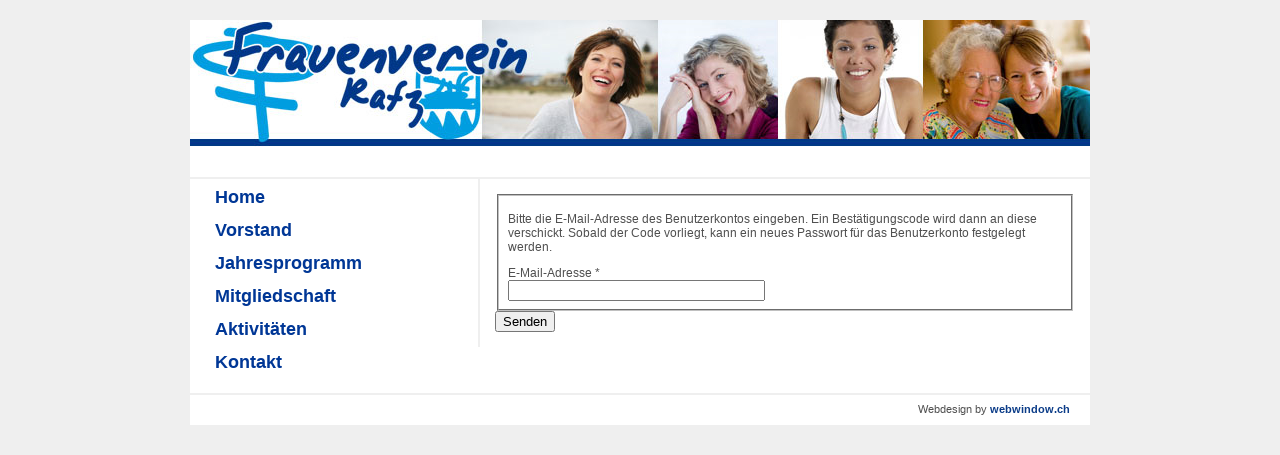

--- FILE ---
content_type: text/html; charset=utf-8
request_url: http://frauenverein-rafz.ch/index.php/abmelden?view=reset
body_size: 2189
content:
<!DOCTYPE html PUBLIC "-//W3C//DTD XHTML 1.0 Transitional//EN" "http://www.w3.org/TR/xhtml1/DTD/xhtml1-transitional.dtd">
<html xmlns="http://www.w3.org/1999/xhtml" xml:lang="de-de" lang="de-de" dir="ltr" >
<head>
<base href="http://frauenverein-rafz.ch/index.php/abmelden" />
	<meta http-equiv="content-type" content="text/html; charset=utf-8" />
	<meta name="keywords" content="Frauenverein, Rafz, Vorstand, Ursi Wichniewski, Sonja Schweizer, Webwindow, Rafzer Frauen, Passivmitglied, Aktivmitglied, Verein, Vereine Rafz" />
	<meta name="description" content="Wir zählen zur Zeit knapp 450 Mitglieder, alles Frauen aus Rafz.
Aktiv- und Passivmitglieder werden nicht unterschieden. Bei uns haben Sie keine Verpflichtung. Wann, wo und so oft wie Sie wollen machen Sie mit.Rafz" />
	<meta name="generator" content="Joomla! - Open Source Content Management" />
	<title>Abmelden</title>
	<link href="/templates/frauenverein-joomla30/favicon.ico" rel="shortcut icon" type="image/vnd.microsoft.icon" />
	<link href="/plugins/system/jce/css/content.css?aa754b1f19c7df490be4b958cf085e7c" rel="stylesheet" type="text/css" />
	<script type="application/json" class="joomla-script-options new">{"csrf.token":"c7770dee0244c50cdff3a444bdd891ba","system.paths":{"root":"","base":""},"system.keepalive":{"interval":3540000,"uri":"\/index.php\/component\/ajax\/?format=json"},"joomla.jtext":{"JLIB_FORM_FIELD_INVALID":"Ung\u00fcltiges Feld:&#160;"}}</script>
	<script src="/media/system/js/core.js?14c92a798dfd141d6b72b8883467aafa" type="text/javascript"></script>
	<!--[if lt IE 9]><script src="/media/system/js/polyfill.event.js?14c92a798dfd141d6b72b8883467aafa" type="text/javascript"></script><![endif]-->
	<script src="/media/system/js/keepalive.js?14c92a798dfd141d6b72b8883467aafa" type="text/javascript"></script>
	<script src="/media/jui/js/jquery.min.js?14c92a798dfd141d6b72b8883467aafa" type="text/javascript"></script>
	<script src="/media/jui/js/jquery-noconflict.js?14c92a798dfd141d6b72b8883467aafa" type="text/javascript"></script>
	<script src="/media/jui/js/jquery-migrate.min.js?14c92a798dfd141d6b72b8883467aafa" type="text/javascript"></script>
	<script src="/media/system/js/punycode.js?14c92a798dfd141d6b72b8883467aafa" type="text/javascript"></script>
	<script src="/media/system/js/validate.js?14c92a798dfd141d6b72b8883467aafa" type="text/javascript"></script>
	<!--[if lt IE 9]><script src="/media/system/js/html5fallback.js?14c92a798dfd141d6b72b8883467aafa" type="text/javascript"></script><![endif]-->
	<script src="/media/jui/js/bootstrap.min.js?14c92a798dfd141d6b72b8883467aafa" type="text/javascript"></script>
	<script src="/media/system/js/mootools-core.js?14c92a798dfd141d6b72b8883467aafa" type="text/javascript"></script>
	<script src="/media/system/js/mootools-more.js?14c92a798dfd141d6b72b8883467aafa" type="text/javascript"></script>
	<script type="text/javascript">
jQuery(function($){ initPopovers(); $("body").on("subform-row-add", initPopovers); function initPopovers (event, container) { $(container || document).find(".hasPopover").popover({"html": true,"trigger": "hover focus","container": "body"});} });
	</script>

<link rel="stylesheet" href="/../templates/system/css/general.css" type="text/css" />
<link rel="stylesheet" href="/../templates/system/css/system.css" type="text/css" />
<link rel="stylesheet" href="/templates/frauenverein-joomla30/css/template.css" type="text/css" />
</head>


  <body>
      <div align="center">
        <div id="main">
        
        	<div id="header">
              <div class="top"></div>
              <div class="adress"></div>
            </div>
                                   
            
            <div class="clear"></div>
            
            <div id="middle">
            	<div class="left">		<div class="moduletable_menu span1">
						<ul class="nav menu mod-list">
<li class="item-435 default"><a href="/index.php" >Home</a></li><li class="item-508"><a href="/index.php/vorstand-1" >Vorstand</a></li><li class="item-509"><a href="/index.php/jahresprogramm" >Jahresprogramm</a></li><li class="item-511"><a href="/index.php/mitgliedschaft" >Mitgliedschaft</a></li><li class="item-512"><a href="/index.php/aktivitaeten" >Aktivitäten</a></li><li class="item-513"><a href="/index.php/kontakt" >Kontakt</a></li></ul>
		</div>
	</div>
            	<div class="content"><div class="reset">
		<form id="user-registration" action="/index.php/abmelden?task=reset.request" method="post" class="form-validate form-horizontal well">
					<fieldset>
									<p>Bitte die E-Mail-Adresse des Benutzerkontos eingeben. Ein Bestätigungscode wird dann an diese verschickt. Sobald der Code vorliegt, kann ein neues Passwort für das Benutzerkonto festgelegt werden.</p>
								
<div class="control-group">
			<div class="control-label">
			<label id="jform_email-lbl" for="jform_email" class="hasPopover required" title="E-Mail-Adresse" data-content="Bitte die bei der Registrierung des Benutzerkontos verwendete E-Mail-Adresse eingeben.&lt;br /&gt;Ein Bestätigungscode wird dann an diese Adresse geschickt. Sobald dieser Code vorliegt, kann ein neues Passwort für das Benutzerkonto eingegeben werden.">
	E-Mail-Adresse<span class="star">&#160;*</span></label>
					</div>
		<div class="controls">
		<input type="text" name="jform[email]" id="jform_email"  value="" class="validate-username required" size="30"       required aria-required="true"      />
	</div>
</div>
			</fieldset>
				<div class="control-group">
			<div class="controls">
				<button type="submit" class="btn btn-primary validate">
					Senden				</button>
			</div>
		</div>
		<input type="hidden" name="c7770dee0244c50cdff3a444bdd891ba" value="1" />	</form>
</div>
</div>
            </div>
            
            <div class="clear"></div>
            
            <div id="footer">
            	<div class="up"></div>
            	<div class="footer">		<div class="moduletable">
						

<div class="custom"  >
	Webdesign by <a title="zu Webwindow" href="http://www.webwindow.ch" target="_blank">webwindow.ch</a></div>
		</div>
	</div>
            </div>
            
             <div class="clear"></div>
        
        </div>
                      
    </body>
</html>

--- FILE ---
content_type: text/css
request_url: http://frauenverein-rafz.ch/templates/frauenverein-joomla30/css/template.css
body_size: 998
content:
/*Homepage mit Hintergrund */

body {

  background-color: #EFEFEF;
  margin: 0px;
  text-align: center;

  }


/*Hauptramen */

#main {

  width: 900px;
  height: auto;
  padding-top: 0px;
  padding-left: 0px;
  padding-right: 0px;
  margin-top: 20px;
  margin-left: auto;
  margin-right: auto;
  margin-bottom: 20px;
  text-align: left;

  }  


/*Kopfbereich */

#header {

  background-color: #ffffff;
  width: 900px;
  height:auto;
  text-align: center;

  }
  
.top {

  background: url(../images/top.jpg);
  background-color: #ffffff;
  width: 900px;
  height: 127px;

  }

.adress {

  background-color: #ffffff;
  width: 900px;
  height: 22px;
  font-family: verdana, Arial, Helvetica, sans-serif;
  color: #505050;
  font-size: 12px;
  font-style: normal;
  font-weight: normal;
  text-align: center;
  border-bottom: 2px;
  border-bottom-color: #EFEFEF;
  border-bottom-style: solid;
  padding-top: 8px;

  }

.adress a:link {
  color: #0B3C88;
  font-size: 12px;
  font-weight: bold;
  text-decoration: none;
  }

.adress a:visited {
  color: #0B3C88;
  font-size: 12px;
  font-weight: bold;
  }

.adress a:hover {
  color: #009CE3;
  font-size: 12px;
  font-weight: bold;
  }

.adress a:activ {
  color: #0B3C88;
  font-size: 12px;
  font-weight: bold;
  }


/*Mittelteil*/

#middle {

  background-color: #ffffff;
  width: 900px;
  height: 100%;
  float: left;
  margin-top: 0;
 
  }


.left {

  width: 288px;
  height: auto;
  padding-top: 0px;
  float: left;
  text-align: left;

  }

.moduletable_menu ul li {
	margin:-10px 0px 20px -15px;
	padding:0px 0px;	
  	font-size: 20px;	
  	color:#FFF;

}
  
.content {

  width: 580px;
  height: auto;
  float: left;
  margin-top: -0px;
  font-family: verdana, Arial, Helvetica, sans-serif;
  color: #505050;
  font-size: 12px;
  font-style: normal;
  font-weight: normal;
  padding: 15px;
  border-left: 2px;
  border-left-color: #EFEFEF;
  border-left-style: solid;
 
  }

.moduletable_menu a:visited {
  
  color: #003796;
  font-size: 18px;
  font-family: verdana, Arial, Helvetica, sans-serif;
  font-style: normal;
  font-weight: bold;
  text-decoration: none;
  
}

.moduletable_menu a:link {
  
  color: #003796;
  font-size: 18px;
  font-family: verdana, Arial, Helvetica, sans-serif;
  font-style: normal;
  font-weight: bold;
  text-decoration: none;
  
}

.moduletable_menu a:hover {
  
  color: #009CE3;
  font-size: 18px;
  font-family: verdana, Arial, Helvetica, sans-serif;
  font-style: normal;
  font-weight: bold;
  text-decoration: none;
  
}

.moduletable_menu a:active {
  
  color: #009CE3;
  font-size: 18px;
  font-family: verdana, Arial, Helvetica, sans-serif;
  font-style: normal;
  font-weight: bold;
  text-decoration: none;
 
}

.moduletable_menu ul.menu .active a { 

  color: #009CE3;
  font-size: 18px;
  font-family: verdana, Arial, Helvetica, sans-serif;
  font-style: normal;
  font-weight: bold;
  text-decoration: none;
} 

/*Fussteil*/
  
.footer {

  width: 880px;
  height: 22px;
  text-align: right;
  float: left;
  font-family: verdana, Arial, Helvetica, sans-serif;
  color: #505050;
  font-size: 11px;
  font-weight: normal;
  background-color: #ffffff;
  border-top: 2px;
  border-top-color: #EFEFEF;
  border-top-style: solid;
  padding-right: 20px;
  padding-top: 8px;
  margin-bottom: 10px;

  }

.footer a:link {
  color: #0B3C88;
  font-size: 11px;
  font-weight: bold;
  text-decoration: none;
  }

.footer a:visited {
  color: #0B3C88;
  font-size: 11px;
  font-weight: bold;
  }

.footer a:hover {
  color: #009CE3;
  font-size: 11px;
  font-weight: bold;
  }

.footer a:activ {
  color: #0B3C88;
  font-size: 12px;
  font-weight: bold;
  }

/*Phocagalerie */

#phocagallery a:visited {
  
  color: #003796;
  font-size: 11px;
  font-family: verdana, Arial, Helvetica, sans-serif;
  font-style: normal;
  font-weight: bold;
  text-decoration: none;
  
}

#phocagallery a:link {
  
  color: #003796;
  font-size: 11px;
  font-family: verdana, Arial, Helvetica, sans-serif;
  font-style: normal;
  font-weight: bold;
  text-decoration: none;
  
}

#phocagallery a:hover {
  
  color: #009CE3;
  font-size: 11px;
  font-family: verdana, Arial, Helvetica, sans-serif;
  font-style: normal;
  font-weight: bold;
  text-decoration: none;
  
}

#phocagallery a:active {
  
  color: #009CE3;
  font-size: 11px;
  font-family: verdana, Arial, Helvetica, sans-serif;
  font-style: normal;
  font-weight: bold;
  text-decoration: none;
 
}

/*Allgemein*/

.print-icon   {text-align: right;list-style: none; margin-right: 30px; margin-top: -32px;}
.email-icon  {text-align: right;list-style: none; margin-top: -18px;}

.print-icon img   {border: 0px #013A86 solid;}
.email-icon img  {border: 0px #013A86 solid;}


hr {
  width: 100%;
  height: 1px;
  border: 0;
  color: #BCBCBC;
  background-color: #BCBCBC;  
   
   }


.moduletable_search {
	
  	margin-top: 50px;
  	margin-bottom: 80px;
  	margin-left: 25px;
	padding: 0px;	

}

.moduletable_search input {
		
  	font-family: verdana, Arial, Helvetica, sans-serif;
  	color: #505050;
  	font-size: 12px;

}